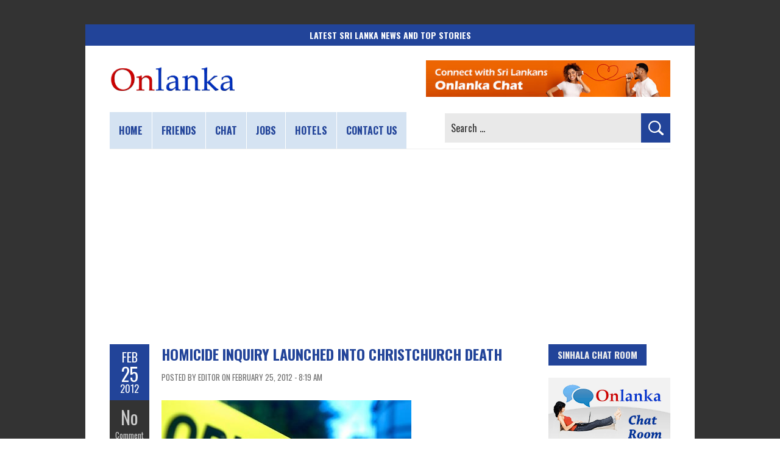

--- FILE ---
content_type: text/html; charset=utf-8
request_url: https://www.google.com/recaptcha/api2/aframe
body_size: 265
content:
<!DOCTYPE HTML><html><head><meta http-equiv="content-type" content="text/html; charset=UTF-8"></head><body><script nonce="g0zDm2i8Hpzjq06Ve5KnGw">/** Anti-fraud and anti-abuse applications only. See google.com/recaptcha */ try{var clients={'sodar':'https://pagead2.googlesyndication.com/pagead/sodar?'};window.addEventListener("message",function(a){try{if(a.source===window.parent){var b=JSON.parse(a.data);var c=clients[b['id']];if(c){var d=document.createElement('img');d.src=c+b['params']+'&rc='+(localStorage.getItem("rc::a")?sessionStorage.getItem("rc::b"):"");window.document.body.appendChild(d);sessionStorage.setItem("rc::e",parseInt(sessionStorage.getItem("rc::e")||0)+1);localStorage.setItem("rc::h",'1768989822505');}}}catch(b){}});window.parent.postMessage("_grecaptcha_ready", "*");}catch(b){}</script></body></html>

--- FILE ---
content_type: application/javascript; charset=utf-8
request_url: https://fundingchoicesmessages.google.com/f/AGSKWxVVQr3FraiFW6mOgCQlRG4zelEMV8vluySx7kwSGulkF-2lG8E_oYaVnkhAYXlvcificaGLDWf6l2bwjzfXRgJlvDBuiKY_IFX4Og-tcHjmR4DV3FKz5bi5J8JmqWur8YDNn-8U9IHaAz2VvumIXJHuVhJOzDBg6nQ49-dFaiPpR6m7qSinjxA7F5IW/_/lijitads./background_ad_/300x250b./adlantisloader./ads_premium.
body_size: -1290
content:
window['5defcdbd-b207-4d5b-aff0-996f1acc1d8d'] = true;